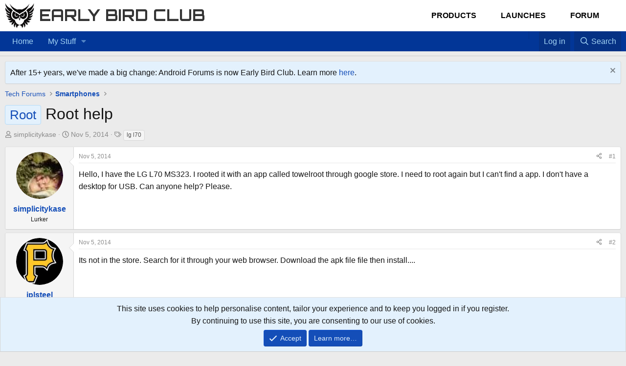

--- FILE ---
content_type: image/svg+xml
request_url: https://forum.earlybird.club/data/local/icons/brands.svg?v=1729219005
body_size: 4953
content:
<?xml version="1.0" encoding="UTF-8"?>
<!--
Font Awesome Pro by @fontawesome - https://fontawesome.com
License - https://fontawesome.com/license (Commercial License)
-->
<svg xmlns="http://www.w3.org/2000/svg">

	<symbol id="css3-alt" viewBox="0 0 384 512">
		<path d="M0 32l34.9 395.8L192 480l157.1-52.2L384 32H0zm313.1 80l-4.8 47.3L193 208.6l-.3.1h111.5l-12.8 146.6-98.2 28.7-98.8-29.2-6.4-73.9h48.9l3.2 38.3 52.6 13.3 54.7-15.4 3.7-61.6-166.3-.5v-.1l-.2.1-3.6-46.3L193.1 162l6.5-2.7H76.7L70.9 112h242.2z"/>
	</symbol>
	<symbol id="facebook" viewBox="0 0 512 512">
		<path d="M504 256C504 119 393 8 256 8S8 119 8 256c0 123.78 90.69 226.38 209.25 245V327.69h-63V256h63v-54.64c0-62.15 37-96.48 93.67-96.48 27.14 0 55.52 4.84 55.52 4.84v61h-31.28c-30.8 0-40.41 19.12-40.41 38.73V256h68.78l-11 71.69h-57.78V501C413.31 482.38 504 379.78 504 256z"/>
	</symbol>
	<symbol id="facebook-f" viewBox="0 0 320 512">
		<path d="M279.14 288l14.22-92.66h-88.91v-60.13c0-25.35 12.42-50.06 52.24-50.06h40.42V6.26S260.43 0 225.36 0c-73.22 0-121.08 44.38-121.08 124.72v70.62H22.89V288h81.39v224h100.17V288z"/>
	</symbol>
	<symbol id="github" viewBox="0 0 496 512">
		<path d="M165.9 397.4c0 2-2.3 3.6-5.2 3.6-3.3.3-5.6-1.3-5.6-3.6 0-2 2.3-3.6 5.2-3.6 3-.3 5.6 1.3 5.6 3.6zm-31.1-4.5c-.7 2 1.3 4.3 4.3 4.9 2.6 1 5.6 0 6.2-2s-1.3-4.3-4.3-5.2c-2.6-.7-5.5.3-6.2 2.3zm44.2-1.7c-2.9.7-4.9 2.6-4.6 4.9.3 2 2.9 3.3 5.9 2.6 2.9-.7 4.9-2.6 4.6-4.6-.3-1.9-3-3.2-5.9-2.9zM244.8 8C106.1 8 0 113.3 0 252c0 110.9 69.8 205.8 169.5 239.2 12.8 2.3 17.3-5.6 17.3-12.1 0-6.2-.3-40.4-.3-61.4 0 0-70 15-84.7-29.8 0 0-11.4-29.1-27.8-36.6 0 0-22.9-15.7 1.6-15.4 0 0 24.9 2 38.6 25.8 21.9 38.6 58.6 27.5 72.9 20.9 2.3-16 8.8-27.1 16-33.7-55.9-6.2-112.3-14.3-112.3-110.5 0-27.5 7.6-41.3 23.6-58.9-2.6-6.5-11.1-33.3 2.6-67.9 20.9-6.5 69 27 69 27 20-5.6 41.5-8.5 62.8-8.5s42.8 2.9 62.8 8.5c0 0 48.1-33.6 69-27 13.7 34.7 5.2 61.4 2.6 67.9 16 17.7 25.8 31.5 25.8 58.9 0 96.5-58.9 104.2-114.8 110.5 9.2 7.9 17 22.9 17 46.4 0 33.7-.3 75.4-.3 83.6 0 6.5 4.6 14.4 17.3 12.1C428.2 457.8 496 362.9 496 252 496 113.3 383.5 8 244.8 8zM97.2 352.9c-1.3 1-1 3.3.7 5.2 1.6 1.6 3.9 2.3 5.2 1 1.3-1 1-3.3-.7-5.2-1.6-1.6-3.9-2.3-5.2-1zm-10.8-8.1c-.7 1.3.3 2.9 2.3 3.9 1.6 1 3.6.7 4.3-.7.7-1.3-.3-2.9-2.3-3.9-2-.6-3.6-.3-4.3.7zm32.4 35.6c-1.6 1.3-1 4.3 1.3 6.2 2.3 2.3 5.2 2.6 6.5 1 1.3-1.3.7-4.3-1.3-6.2-2.2-2.3-5.2-2.6-6.5-1zm-11.4-14.7c-1.6 1-1.6 3.6 0 5.9 1.6 2.3 4.3 3.3 5.6 2.3 1.6-1.3 1.6-3.9 0-6.2-1.4-2.3-4-3.3-5.6-2z"/>
	</symbol>
	<symbol id="html5" viewBox="0 0 384 512">
		<path d="M0 32l34.9 395.8L191.5 480l157.6-52.2L384 32H0zm308.2 127.9H124.4l4.1 49.4h175.6l-13.6 148.4-97.9 27v.3h-1.1l-98.7-27.3-6-75.8h47.7L138 320l53.5 14.5 53.7-14.5 6-62.2H84.3L71.5 112.2h241.1l-4.4 47.7z"/>
	</symbol>
	<symbol id="linkedin" viewBox="0 0 448 512">
		<path d="M416 32H31.9C14.3 32 0 46.5 0 64.3v383.4C0 465.5 14.3 480 31.9 480H416c17.6 0 32-14.5 32-32.3V64.3c0-17.8-14.4-32.3-32-32.3zM135.4 416H69V202.2h66.5V416zm-33.2-243c-21.3 0-38.5-17.3-38.5-38.5S80.9 96 102.2 96c21.2 0 38.5 17.3 38.5 38.5 0 21.3-17.2 38.5-38.5 38.5zm282.1 243h-66.4V312c0-24.8-.5-56.7-34.5-56.7-34.6 0-39.9 27-39.9 54.9V416h-66.4V202.2h63.7v29.2h.9c8.9-16.8 30.6-34.5 62.9-34.5 67.2 0 79.7 44.3 79.7 101.9V416z"/>
	</symbol>
	<symbol id="linkedin-in" viewBox="0 0 448 512">
		<path d="M100.28 448H7.4V148.9h92.88zM53.79 108.1C24.09 108.1 0 83.5 0 53.8a53.79 53.79 0 0 1 107.58 0c0 29.7-24.1 54.3-53.79 54.3zM447.9 448h-92.68V302.4c0-34.7-.7-79.2-48.29-79.2-48.29 0-55.69 37.7-55.69 76.7V448h-92.78V148.9h89.08v40.8h1.3c12.4-23.5 42.69-48.3 87.88-48.3 94 0 111.28 61.9 111.28 142.3V448z"/>
	</symbol>
	<symbol id="mailchimp" viewBox="0 0 448 512">
		<path d="M330.61 243.52a36.15 36.15 0 0 1 9.3 0c1.66-3.83 1.95-10.43.45-17.61-2.23-10.67-5.25-17.14-11.48-16.13s-6.47 8.74-4.24 19.42c1.26 6 3.49 11.14 6 14.32zM277.05 252c4.47 2 7.2 3.26 8.28 2.13 1.89-1.94-3.48-9.39-12.12-13.09a31.44 31.44 0 0 0-30.61 3.68c-3 2.18-5.81 5.22-5.41 7.06.85 3.74 10-2.71 22.6-3.48 7-.44 12.8 1.75 17.26 3.71zm-9 5.13c-9.07 1.42-15 6.53-13.47 10.1.9.34 1.17.81 5.21-.81a37 37 0 0 1 18.72-1.95c2.92.34 4.31.52 4.94-.49 1.46-2.22-5.71-8-15.39-6.85zm54.17 17.1c3.38-6.87-10.9-13.93-14.3-7s10.92 13.88 14.32 6.97zm15.66-20.47c-7.66-.13-7.95 15.8-.26 15.93s7.98-15.81.28-15.96zm-218.79 78.9c-1.32.31-6 1.45-8.47-2.35-5.2-8 11.11-20.38 3-35.77-9.1-17.47-27.82-13.54-35.05-5.54-8.71 9.6-8.72 23.54-5 24.08 4.27.57 4.08-6.47 7.38-11.63a12.83 12.83 0 0 1 17.85-3.72c11.59 7.59 1.37 17.76 2.28 28.62 1.39 16.68 18.42 16.37 21.58 9a2.08 2.08 0 0 0-.2-2.33c.03.89.68-1.3-3.35-.39zm299.72-17.07c-3.35-11.73-2.57-9.22-6.78-20.52 2.45-3.67 15.29-24-3.07-43.25-10.4-10.92-33.9-16.54-41.1-18.54-1.5-11.39 4.65-58.7-21.52-83 20.79-21.55 33.76-45.29 33.73-65.65-.06-39.16-48.15-51-107.42-26.47l-12.55 5.33c-.06-.05-22.71-22.27-23.05-22.57C169.5-18-41.77 216.81 25.78 273.85l14.76 12.51a72.49 72.49 0 0 0-4.1 33.5c3.36 33.4 36 60.42 67.53 60.38 57.73 133.06 267.9 133.28 322.29 3 1.74-4.47 9.11-24.61 9.11-42.38s-10.09-25.27-16.53-25.27zm-316 48.16c-22.82-.61-47.46-21.15-49.91-45.51-6.17-61.31 74.26-75.27 84-12.33 4.54 29.64-4.67 58.49-34.12 57.81zM84.3 249.55C69.14 252.5 55.78 261.09 47.6 273c-4.88-4.07-14-12-15.59-15-13.01-24.85 14.24-73 33.3-100.21C112.42 90.56 186.19 39.68 220.36 48.91c5.55 1.57 23.94 22.89 23.94 22.89s-34.15 18.94-65.8 45.35c-42.66 32.85-74.89 80.59-94.2 132.4zM323.18 350.7s-35.74 5.3-69.51-7.07c6.21-20.16 27 6.1 96.4-13.81 15.29-4.38 35.37-13 51-25.35a102.85 102.85 0 0 1 7.12 24.28c3.66-.66 14.25-.52 11.44 18.1-3.29 19.87-11.73 36-25.93 50.84A106.86 106.86 0 0 1 362.55 421a132.45 132.45 0 0 1-20.34 8.58c-53.51 17.48-108.3-1.74-126-43a66.33 66.33 0 0 1-3.55-9.74c-7.53-27.2-1.14-59.83 18.84-80.37 1.23-1.31 2.48-2.85 2.48-4.79a8.45 8.45 0 0 0-1.92-4.54c-7-10.13-31.19-27.4-26.33-60.83 3.5-24 24.49-40.91 44.07-39.91l5 .29c8.48.5 15.89 1.59 22.88 1.88 11.69.5 22.2-1.19 34.64-11.56 4.2-3.5 7.57-6.54 13.26-7.51a17.45 17.45 0 0 1 13.6 2.24c10 6.64 11.4 22.73 11.92 34.49.29 6.72 1.1 23 1.38 27.63.63 10.67 3.43 12.17 9.11 14 3.19 1.05 6.15 1.83 10.51 3.06 13.21 3.71 21 7.48 26 12.31a16.38 16.38 0 0 1 4.74 9.29c1.56 11.37-8.82 25.4-36.31 38.16-46.71 21.68-93.68 14.45-100.48 13.68-20.15-2.71-31.63 23.32-19.55 41.15 22.64 33.41 122.4 20 151.37-21.35.69-1 .12-1.59-.73-1-41.77 28.58-97.06 38.21-128.46 26-4.77-1.85-14.73-6.44-15.94-16.67 43.6 13.49 71 .74 71 .74s2.03-2.79-.56-2.53zm-68.47-5.7zm-83.4-187.5c16.74-19.35 37.36-36.18 55.83-45.63a.73.73 0 0 1 1 1c-1.46 2.66-4.29 8.34-5.19 12.65a.75.75 0 0 0 1.16.79c11.49-7.83 31.48-16.22 49-17.3a.77.77 0 0 1 .52 1.38 41.86 41.86 0 0 0-7.71 7.74.75.75 0 0 0 .59 1.19c12.31.09 29.66 4.4 41 10.74.76.43.22 1.91-.64 1.72-69.55-15.94-123.08 18.53-134.5 26.83a.76.76 0 0 1-1-1.12z"/>
	</symbol>
	<symbol id="pinterest-p" viewBox="0 0 384 512">
		<path d="M204 6.5C101.4 6.5 0 74.9 0 185.6 0 256 39.6 296 63.6 296c9.9 0 15.6-27.6 15.6-35.4 0-9.3-23.7-29.1-23.7-67.8 0-80.4 61.2-137.4 140.4-137.4 68.1 0 118.5 38.7 118.5 109.8 0 53.1-21.3 152.7-90.3 152.7-24.9 0-46.2-18-46.2-43.8 0-37.8 26.4-74.4 26.4-113.4 0-66.2-93.9-54.2-93.9 25.8 0 16.8 2.1 35.4 9.6 50.7-13.8 59.4-42 147.9-42 209.1 0 18.9 2.7 37.5 4.5 56.4 3.4 3.8 1.7 3.4 6.9 1.5 50.4-69 48.6-82.5 71.4-172.8 12.3 23.4 44.1 36 69.3 36 106.2 0 153.9-103.5 153.9-196.8C384 71.3 298.2 6.5 204 6.5z"/>
	</symbol>
	<symbol id="reddit-alien" viewBox="0 0 512 512">
		<path d="M440.3 203.5c-15 0-28.2 6.2-37.9 15.9-35.7-24.7-83.8-40.6-137.1-42.3L293 52.3l88.2 19.8c0 21.6 17.6 39.2 39.2 39.2 22 0 39.7-18.1 39.7-39.7s-17.6-39.7-39.7-39.7c-15.4 0-28.7 9.3-35.3 22l-97.4-21.6c-4.9-1.3-9.7 2.2-11 7.1L246.3 177c-52.9 2.2-100.5 18.1-136.3 42.8-9.7-10.1-23.4-16.3-38.4-16.3-55.6 0-73.8 74.6-22.9 100.1-1.8 7.9-2.6 16.3-2.6 24.7 0 83.8 94.4 151.7 210.3 151.7 116.4 0 210.8-67.9 210.8-151.7 0-8.4-.9-17.2-3.1-25.1 49.9-25.6 31.5-99.7-23.8-99.7zM129.4 308.9c0-22 17.6-39.7 39.7-39.7 21.6 0 39.2 17.6 39.2 39.7 0 21.6-17.6 39.2-39.2 39.2-22 .1-39.7-17.6-39.7-39.2zm214.3 93.5c-36.4 36.4-139.1 36.4-175.5 0-4-3.5-4-9.7 0-13.7 3.5-3.5 9.7-3.5 13.2 0 27.8 28.5 120 29 149 0 3.5-3.5 9.7-3.5 13.2 0 4.1 4 4.1 10.2.1 13.7zm-.8-54.2c-21.6 0-39.2-17.6-39.2-39.2 0-22 17.6-39.7 39.2-39.7 22 0 39.7 17.6 39.7 39.7-.1 21.5-17.7 39.2-39.7 39.2z"/>
	</symbol>
	<symbol id="tumblr" viewBox="0 0 320 512">
		<path d="M309.8 480.3c-13.6 14.5-50 31.7-97.4 31.7-120.8 0-147-88.8-147-140.6v-144H17.9c-5.5 0-10-4.5-10-10v-68c0-7.2 4.5-13.6 11.3-16 62-21.8 81.5-76 84.3-117.1.8-11 6.5-16.3 16.1-16.3h70.9c5.5 0 10 4.5 10 10v115.2h83c5.5 0 10 4.4 10 9.9v81.7c0 5.5-4.5 10-10 10h-83.4V360c0 34.2 23.7 53.6 68 35.8 4.8-1.9 9-3.2 12.7-2.2 3.5.9 5.8 3.4 7.4 7.9l22 64.3c1.8 5 3.3 10.6-.4 14.5z"/>
	</symbol>
	<symbol id="twitter" viewBox="0 0 512 512">
		<path d="M459.37 151.716c.325 4.548.325 9.097.325 13.645 0 138.72-105.583 298.558-298.558 298.558-59.452 0-114.68-17.219-161.137-47.106 8.447.974 16.568 1.299 25.34 1.299 49.055 0 94.213-16.568 130.274-44.832-46.132-.975-84.792-31.188-98.112-72.772 6.498.974 12.995 1.624 19.818 1.624 9.421 0 18.843-1.3 27.614-3.573-48.081-9.747-84.143-51.98-84.143-102.985v-1.299c13.969 7.797 30.214 12.67 47.431 13.319-28.264-18.843-46.781-51.005-46.781-87.391 0-19.492 5.197-37.36 14.294-52.954 51.655 63.675 129.3 105.258 216.365 109.807-1.624-7.797-2.599-15.918-2.599-24.04 0-57.828 46.782-104.934 104.934-104.934 30.213 0 57.502 12.67 76.67 33.137 23.715-4.548 46.456-13.32 66.599-25.34-7.798 24.366-24.366 44.833-46.132 57.827 21.117-2.273 41.584-8.122 60.426-16.243-14.292 20.791-32.161 39.308-52.628 54.253z"/>
	</symbol>
	<symbol id="whatsapp" viewBox="0 0 448 512">
		<path d="M380.9 97.1C339 55.1 283.2 32 223.9 32c-122.4 0-222 99.6-222 222 0 39.1 10.2 77.3 29.6 111L0 480l117.7-30.9c32.4 17.7 68.9 27 106.1 27h.1c122.3 0 224.1-99.6 224.1-222 0-59.3-25.2-115-67.1-157zm-157 341.6c-33.2 0-65.7-8.9-94-25.7l-6.7-4-69.8 18.3L72 359.2l-4.4-7c-18.5-29.4-28.2-63.3-28.2-98.2 0-101.7 82.8-184.5 184.6-184.5 49.3 0 95.6 19.2 130.4 54.1 34.8 34.9 56.2 81.2 56.1 130.5 0 101.8-84.9 184.6-186.6 184.6zm101.2-138.2c-5.5-2.8-32.8-16.2-37.9-18-5.1-1.9-8.8-2.8-12.5 2.8-3.7 5.6-14.3 18-17.6 21.8-3.2 3.7-6.5 4.2-12 1.4-32.6-16.3-54-29.1-75.5-66-5.7-9.8 5.7-9.1 16.3-30.3 1.8-3.7.9-6.9-.5-9.7-1.4-2.8-12.5-30.1-17.1-41.2-4.5-10.8-9.1-9.3-12.5-9.5-3.2-.2-6.9-.2-10.6-.2-3.7 0-9.7 1.4-14.8 6.9-5.1 5.6-19.4 19-19.4 46.3 0 27.3 19.9 53.7 22.6 57.4 2.8 3.7 39.1 59.7 94.8 83.8 35.2 15.2 49 16.5 66.6 13.9 10.7-1.6 32.8-13.4 37.4-26.4 4.6-13 4.6-24.1 3.2-26.4-1.3-2.5-5-3.9-10.5-6.6z"/>
	</symbol>
	<symbol id="windows" viewBox="0 0 448 512">
		<path d="M0 93.7l183.6-25.3v177.4H0V93.7zm0 324.6l183.6 25.3V268.4H0v149.9zm203.8 28L448 480V268.4H203.8v177.9zm0-380.6v180.1H448V32L203.8 65.7z"/>
	</symbol>
	<symbol id="yahoo" viewBox="0 0 512 512">
		<path d="M223.69,141.06,167,284.23,111,141.06H14.93L120.76,390.19,82.19,480h94.17L317.27,141.06Zm105.4,135.79a58.22,58.22,0,1,0,58.22,58.22A58.22,58.22,0,0,0,329.09,276.85ZM394.65,32l-93,223.47H406.44L499.07,32Z"/>
	</symbol>
</svg>